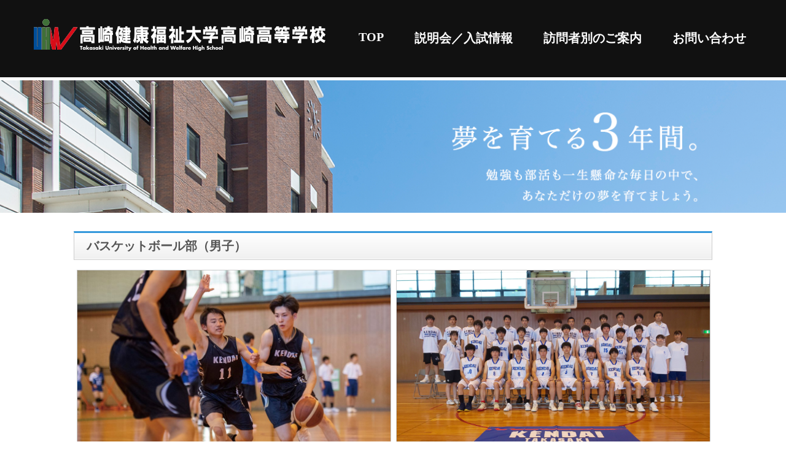

--- FILE ---
content_type: text/html; charset=UTF-8
request_url: https://www.tuhw-h.ed.jp/school_information/basketball_m/
body_size: 8106
content:
<!DOCTYPE html>
<html>
<head>
<meta charset="UTF-8">

<meta name="description" content="高崎健康福祉大学高崎高等学校" />
<meta name="viewport" content="width=device-width,initial-scale=1">
<link rel="stylesheet" type="text/css" href="https://www.tuhw-h.ed.jp/wp-content/themes/wp-theme/style.css">
<style type="text/css"></style>
	<style>img:is([sizes="auto" i], [sizes^="auto," i]) { contain-intrinsic-size: 3000px 1500px }</style>
	
		<!-- All in One SEO 4.9.1 - aioseo.com -->
		<title>バスケットボール部（男子） | 高崎健康福祉大学高崎高等学校</title>
	<meta name="description" content="部活動について 今年の目標は、県ベスト8に進出することです。 経験者・初心者関係なく、チームで掲げた目標の達成" />
	<meta name="robots" content="max-image-preview:large" />
	<meta name="author" content="admin"/>
	<link rel="canonical" href="https://www.tuhw-h.ed.jp/school_information/basketball_m/" />
	<meta name="generator" content="All in One SEO (AIOSEO) 4.9.1" />
		<meta property="og:locale" content="ja_JP" />
		<meta property="og:site_name" content="高崎健康福祉大学高崎高等学校 | 高崎健康福祉大学高崎高等学校" />
		<meta property="og:type" content="article" />
		<meta property="og:title" content="バスケットボール部（男子） | 高崎健康福祉大学高崎高等学校" />
		<meta property="og:description" content="部活動について 今年の目標は、県ベスト8に進出することです。 経験者・初心者関係なく、チームで掲げた目標の達成" />
		<meta property="og:url" content="https://www.tuhw-h.ed.jp/school_information/basketball_m/" />
		<meta property="article:published_time" content="2020-09-18T03:27:49+00:00" />
		<meta property="article:modified_time" content="2023-08-18T06:58:21+00:00" />
		<meta name="twitter:card" content="summary" />
		<meta name="twitter:title" content="バスケットボール部（男子） | 高崎健康福祉大学高崎高等学校" />
		<meta name="twitter:description" content="部活動について 今年の目標は、県ベスト8に進出することです。 経験者・初心者関係なく、チームで掲げた目標の達成" />
		<script type="application/ld+json" class="aioseo-schema">
			{"@context":"https:\/\/schema.org","@graph":[{"@type":"BreadcrumbList","@id":"https:\/\/www.tuhw-h.ed.jp\/school_information\/basketball_m\/#breadcrumblist","itemListElement":[{"@type":"ListItem","@id":"https:\/\/www.tuhw-h.ed.jp#listItem","position":1,"name":"Home","item":"https:\/\/www.tuhw-h.ed.jp","nextItem":{"@type":"ListItem","@id":"https:\/\/www.tuhw-h.ed.jp\/school_information\/#listItem","name":"\u5b66\u6821\u6848\u5185"}},{"@type":"ListItem","@id":"https:\/\/www.tuhw-h.ed.jp\/school_information\/#listItem","position":2,"name":"\u5b66\u6821\u6848\u5185","item":"https:\/\/www.tuhw-h.ed.jp\/school_information\/","nextItem":{"@type":"ListItem","@id":"https:\/\/www.tuhw-h.ed.jp\/school_information_cat\/club\/#listItem","name":"\u90e8\u6d3b"},"previousItem":{"@type":"ListItem","@id":"https:\/\/www.tuhw-h.ed.jp#listItem","name":"Home"}},{"@type":"ListItem","@id":"https:\/\/www.tuhw-h.ed.jp\/school_information_cat\/club\/#listItem","position":3,"name":"\u90e8\u6d3b","item":"https:\/\/www.tuhw-h.ed.jp\/school_information_cat\/club\/","nextItem":{"@type":"ListItem","@id":"https:\/\/www.tuhw-h.ed.jp\/school_information_cat\/sports\/#listItem","name":"\u904b\u52d5\u90e8"},"previousItem":{"@type":"ListItem","@id":"https:\/\/www.tuhw-h.ed.jp\/school_information\/#listItem","name":"\u5b66\u6821\u6848\u5185"}},{"@type":"ListItem","@id":"https:\/\/www.tuhw-h.ed.jp\/school_information_cat\/sports\/#listItem","position":4,"name":"\u904b\u52d5\u90e8","item":"https:\/\/www.tuhw-h.ed.jp\/school_information_cat\/sports\/","nextItem":{"@type":"ListItem","@id":"https:\/\/www.tuhw-h.ed.jp\/school_information\/basketball_m\/#listItem","name":"\u30d0\u30b9\u30b1\u30c3\u30c8\u30dc\u30fc\u30eb\u90e8\uff08\u7537\u5b50\uff09"},"previousItem":{"@type":"ListItem","@id":"https:\/\/www.tuhw-h.ed.jp\/school_information_cat\/club\/#listItem","name":"\u90e8\u6d3b"}},{"@type":"ListItem","@id":"https:\/\/www.tuhw-h.ed.jp\/school_information\/basketball_m\/#listItem","position":5,"name":"\u30d0\u30b9\u30b1\u30c3\u30c8\u30dc\u30fc\u30eb\u90e8\uff08\u7537\u5b50\uff09","previousItem":{"@type":"ListItem","@id":"https:\/\/www.tuhw-h.ed.jp\/school_information_cat\/sports\/#listItem","name":"\u904b\u52d5\u90e8"}}]},{"@type":"Organization","@id":"https:\/\/www.tuhw-h.ed.jp\/#organization","name":"\u9ad8\u5d0e\u5065\u5eb7\u798f\u7949\u5927\u5b66\u9ad8\u5d0e\u9ad8\u7b49\u5b66\u6821","description":"\u9ad8\u5d0e\u5065\u5eb7\u798f\u7949\u5927\u5b66\u9ad8\u5d0e\u9ad8\u7b49\u5b66\u6821","url":"https:\/\/www.tuhw-h.ed.jp\/"},{"@type":"Person","@id":"https:\/\/www.tuhw-h.ed.jp\/author\/admin\/#author","url":"https:\/\/www.tuhw-h.ed.jp\/author\/admin\/","name":"admin","image":{"@type":"ImageObject","@id":"https:\/\/www.tuhw-h.ed.jp\/school_information\/basketball_m\/#authorImage","url":"https:\/\/secure.gravatar.com\/avatar\/ddac2f97c9d5bcbeac23e486e591299cb80498031a942b12b3a2fa63199e4a70?s=96&d=mm&r=g","width":96,"height":96,"caption":"admin"}},{"@type":"WebPage","@id":"https:\/\/www.tuhw-h.ed.jp\/school_information\/basketball_m\/#webpage","url":"https:\/\/www.tuhw-h.ed.jp\/school_information\/basketball_m\/","name":"\u30d0\u30b9\u30b1\u30c3\u30c8\u30dc\u30fc\u30eb\u90e8\uff08\u7537\u5b50\uff09 | \u9ad8\u5d0e\u5065\u5eb7\u798f\u7949\u5927\u5b66\u9ad8\u5d0e\u9ad8\u7b49\u5b66\u6821","description":"\u90e8\u6d3b\u52d5\u306b\u3064\u3044\u3066 \u4eca\u5e74\u306e\u76ee\u6a19\u306f\u3001\u770c\u30d9\u30b9\u30c88\u306b\u9032\u51fa\u3059\u308b\u3053\u3068\u3067\u3059\u3002 \u7d4c\u9a13\u8005\u30fb\u521d\u5fc3\u8005\u95a2\u4fc2\u306a\u304f\u3001\u30c1\u30fc\u30e0\u3067\u63b2\u3052\u305f\u76ee\u6a19\u306e\u9054\u6210","inLanguage":"ja","isPartOf":{"@id":"https:\/\/www.tuhw-h.ed.jp\/#website"},"breadcrumb":{"@id":"https:\/\/www.tuhw-h.ed.jp\/school_information\/basketball_m\/#breadcrumblist"},"author":{"@id":"https:\/\/www.tuhw-h.ed.jp\/author\/admin\/#author"},"creator":{"@id":"https:\/\/www.tuhw-h.ed.jp\/author\/admin\/#author"},"datePublished":"2020-09-18T12:27:49+09:00","dateModified":"2023-08-18T15:58:21+09:00"},{"@type":"WebSite","@id":"https:\/\/www.tuhw-h.ed.jp\/#website","url":"https:\/\/www.tuhw-h.ed.jp\/","name":"\u9ad8\u5d0e\u5065\u5eb7\u798f\u7949\u5927\u5b66\u9ad8\u5d0e\u9ad8\u7b49\u5b66\u6821","description":"\u9ad8\u5d0e\u5065\u5eb7\u798f\u7949\u5927\u5b66\u9ad8\u5d0e\u9ad8\u7b49\u5b66\u6821","inLanguage":"ja","publisher":{"@id":"https:\/\/www.tuhw-h.ed.jp\/#organization"}}]}
		</script>
		<!-- All in One SEO -->

<script type="text/javascript">
/* <![CDATA[ */
window._wpemojiSettings = {"baseUrl":"https:\/\/s.w.org\/images\/core\/emoji\/16.0.1\/72x72\/","ext":".png","svgUrl":"https:\/\/s.w.org\/images\/core\/emoji\/16.0.1\/svg\/","svgExt":".svg","source":{"concatemoji":"https:\/\/www.tuhw-h.ed.jp\/wp-includes\/js\/wp-emoji-release.min.js?ver=6.8.2"}};
/*! This file is auto-generated */
!function(s,n){var o,i,e;function c(e){try{var t={supportTests:e,timestamp:(new Date).valueOf()};sessionStorage.setItem(o,JSON.stringify(t))}catch(e){}}function p(e,t,n){e.clearRect(0,0,e.canvas.width,e.canvas.height),e.fillText(t,0,0);var t=new Uint32Array(e.getImageData(0,0,e.canvas.width,e.canvas.height).data),a=(e.clearRect(0,0,e.canvas.width,e.canvas.height),e.fillText(n,0,0),new Uint32Array(e.getImageData(0,0,e.canvas.width,e.canvas.height).data));return t.every(function(e,t){return e===a[t]})}function u(e,t){e.clearRect(0,0,e.canvas.width,e.canvas.height),e.fillText(t,0,0);for(var n=e.getImageData(16,16,1,1),a=0;a<n.data.length;a++)if(0!==n.data[a])return!1;return!0}function f(e,t,n,a){switch(t){case"flag":return n(e,"\ud83c\udff3\ufe0f\u200d\u26a7\ufe0f","\ud83c\udff3\ufe0f\u200b\u26a7\ufe0f")?!1:!n(e,"\ud83c\udde8\ud83c\uddf6","\ud83c\udde8\u200b\ud83c\uddf6")&&!n(e,"\ud83c\udff4\udb40\udc67\udb40\udc62\udb40\udc65\udb40\udc6e\udb40\udc67\udb40\udc7f","\ud83c\udff4\u200b\udb40\udc67\u200b\udb40\udc62\u200b\udb40\udc65\u200b\udb40\udc6e\u200b\udb40\udc67\u200b\udb40\udc7f");case"emoji":return!a(e,"\ud83e\udedf")}return!1}function g(e,t,n,a){var r="undefined"!=typeof WorkerGlobalScope&&self instanceof WorkerGlobalScope?new OffscreenCanvas(300,150):s.createElement("canvas"),o=r.getContext("2d",{willReadFrequently:!0}),i=(o.textBaseline="top",o.font="600 32px Arial",{});return e.forEach(function(e){i[e]=t(o,e,n,a)}),i}function t(e){var t=s.createElement("script");t.src=e,t.defer=!0,s.head.appendChild(t)}"undefined"!=typeof Promise&&(o="wpEmojiSettingsSupports",i=["flag","emoji"],n.supports={everything:!0,everythingExceptFlag:!0},e=new Promise(function(e){s.addEventListener("DOMContentLoaded",e,{once:!0})}),new Promise(function(t){var n=function(){try{var e=JSON.parse(sessionStorage.getItem(o));if("object"==typeof e&&"number"==typeof e.timestamp&&(new Date).valueOf()<e.timestamp+604800&&"object"==typeof e.supportTests)return e.supportTests}catch(e){}return null}();if(!n){if("undefined"!=typeof Worker&&"undefined"!=typeof OffscreenCanvas&&"undefined"!=typeof URL&&URL.createObjectURL&&"undefined"!=typeof Blob)try{var e="postMessage("+g.toString()+"("+[JSON.stringify(i),f.toString(),p.toString(),u.toString()].join(",")+"));",a=new Blob([e],{type:"text/javascript"}),r=new Worker(URL.createObjectURL(a),{name:"wpTestEmojiSupports"});return void(r.onmessage=function(e){c(n=e.data),r.terminate(),t(n)})}catch(e){}c(n=g(i,f,p,u))}t(n)}).then(function(e){for(var t in e)n.supports[t]=e[t],n.supports.everything=n.supports.everything&&n.supports[t],"flag"!==t&&(n.supports.everythingExceptFlag=n.supports.everythingExceptFlag&&n.supports[t]);n.supports.everythingExceptFlag=n.supports.everythingExceptFlag&&!n.supports.flag,n.DOMReady=!1,n.readyCallback=function(){n.DOMReady=!0}}).then(function(){return e}).then(function(){var e;n.supports.everything||(n.readyCallback(),(e=n.source||{}).concatemoji?t(e.concatemoji):e.wpemoji&&e.twemoji&&(t(e.twemoji),t(e.wpemoji)))}))}((window,document),window._wpemojiSettings);
/* ]]> */
</script>
<style id='wp-emoji-styles-inline-css' type='text/css'>

	img.wp-smiley, img.emoji {
		display: inline !important;
		border: none !important;
		box-shadow: none !important;
		height: 1em !important;
		width: 1em !important;
		margin: 0 0.07em !important;
		vertical-align: -0.1em !important;
		background: none !important;
		padding: 0 !important;
	}
</style>
<link rel='stylesheet' id='wp-block-library-css' href='https://www.tuhw-h.ed.jp/wp-includes/css/dist/block-library/style.min.css?ver=6.8.2' type='text/css' media='all' />
<style id='classic-theme-styles-inline-css' type='text/css'>
/*! This file is auto-generated */
.wp-block-button__link{color:#fff;background-color:#32373c;border-radius:9999px;box-shadow:none;text-decoration:none;padding:calc(.667em + 2px) calc(1.333em + 2px);font-size:1.125em}.wp-block-file__button{background:#32373c;color:#fff;text-decoration:none}
</style>
<link rel='stylesheet' id='aioseo/css/src/vue/standalone/blocks/table-of-contents/global.scss-css' href='https://www.tuhw-h.ed.jp/wp-content/plugins/all-in-one-seo-pack/dist/Lite/assets/css/table-of-contents/global.e90f6d47.css?ver=4.9.1' type='text/css' media='all' />
<style id='global-styles-inline-css' type='text/css'>
:root{--wp--preset--aspect-ratio--square: 1;--wp--preset--aspect-ratio--4-3: 4/3;--wp--preset--aspect-ratio--3-4: 3/4;--wp--preset--aspect-ratio--3-2: 3/2;--wp--preset--aspect-ratio--2-3: 2/3;--wp--preset--aspect-ratio--16-9: 16/9;--wp--preset--aspect-ratio--9-16: 9/16;--wp--preset--color--black: #000000;--wp--preset--color--cyan-bluish-gray: #abb8c3;--wp--preset--color--white: #ffffff;--wp--preset--color--pale-pink: #f78da7;--wp--preset--color--vivid-red: #cf2e2e;--wp--preset--color--luminous-vivid-orange: #ff6900;--wp--preset--color--luminous-vivid-amber: #fcb900;--wp--preset--color--light-green-cyan: #7bdcb5;--wp--preset--color--vivid-green-cyan: #00d084;--wp--preset--color--pale-cyan-blue: #8ed1fc;--wp--preset--color--vivid-cyan-blue: #0693e3;--wp--preset--color--vivid-purple: #9b51e0;--wp--preset--gradient--vivid-cyan-blue-to-vivid-purple: linear-gradient(135deg,rgba(6,147,227,1) 0%,rgb(155,81,224) 100%);--wp--preset--gradient--light-green-cyan-to-vivid-green-cyan: linear-gradient(135deg,rgb(122,220,180) 0%,rgb(0,208,130) 100%);--wp--preset--gradient--luminous-vivid-amber-to-luminous-vivid-orange: linear-gradient(135deg,rgba(252,185,0,1) 0%,rgba(255,105,0,1) 100%);--wp--preset--gradient--luminous-vivid-orange-to-vivid-red: linear-gradient(135deg,rgba(255,105,0,1) 0%,rgb(207,46,46) 100%);--wp--preset--gradient--very-light-gray-to-cyan-bluish-gray: linear-gradient(135deg,rgb(238,238,238) 0%,rgb(169,184,195) 100%);--wp--preset--gradient--cool-to-warm-spectrum: linear-gradient(135deg,rgb(74,234,220) 0%,rgb(151,120,209) 20%,rgb(207,42,186) 40%,rgb(238,44,130) 60%,rgb(251,105,98) 80%,rgb(254,248,76) 100%);--wp--preset--gradient--blush-light-purple: linear-gradient(135deg,rgb(255,206,236) 0%,rgb(152,150,240) 100%);--wp--preset--gradient--blush-bordeaux: linear-gradient(135deg,rgb(254,205,165) 0%,rgb(254,45,45) 50%,rgb(107,0,62) 100%);--wp--preset--gradient--luminous-dusk: linear-gradient(135deg,rgb(255,203,112) 0%,rgb(199,81,192) 50%,rgb(65,88,208) 100%);--wp--preset--gradient--pale-ocean: linear-gradient(135deg,rgb(255,245,203) 0%,rgb(182,227,212) 50%,rgb(51,167,181) 100%);--wp--preset--gradient--electric-grass: linear-gradient(135deg,rgb(202,248,128) 0%,rgb(113,206,126) 100%);--wp--preset--gradient--midnight: linear-gradient(135deg,rgb(2,3,129) 0%,rgb(40,116,252) 100%);--wp--preset--font-size--small: 13px;--wp--preset--font-size--medium: 20px;--wp--preset--font-size--large: 36px;--wp--preset--font-size--x-large: 42px;--wp--preset--spacing--20: 0.44rem;--wp--preset--spacing--30: 0.67rem;--wp--preset--spacing--40: 1rem;--wp--preset--spacing--50: 1.5rem;--wp--preset--spacing--60: 2.25rem;--wp--preset--spacing--70: 3.38rem;--wp--preset--spacing--80: 5.06rem;--wp--preset--shadow--natural: 6px 6px 9px rgba(0, 0, 0, 0.2);--wp--preset--shadow--deep: 12px 12px 50px rgba(0, 0, 0, 0.4);--wp--preset--shadow--sharp: 6px 6px 0px rgba(0, 0, 0, 0.2);--wp--preset--shadow--outlined: 6px 6px 0px -3px rgba(255, 255, 255, 1), 6px 6px rgba(0, 0, 0, 1);--wp--preset--shadow--crisp: 6px 6px 0px rgba(0, 0, 0, 1);}:where(.is-layout-flex){gap: 0.5em;}:where(.is-layout-grid){gap: 0.5em;}body .is-layout-flex{display: flex;}.is-layout-flex{flex-wrap: wrap;align-items: center;}.is-layout-flex > :is(*, div){margin: 0;}body .is-layout-grid{display: grid;}.is-layout-grid > :is(*, div){margin: 0;}:where(.wp-block-columns.is-layout-flex){gap: 2em;}:where(.wp-block-columns.is-layout-grid){gap: 2em;}:where(.wp-block-post-template.is-layout-flex){gap: 1.25em;}:where(.wp-block-post-template.is-layout-grid){gap: 1.25em;}.has-black-color{color: var(--wp--preset--color--black) !important;}.has-cyan-bluish-gray-color{color: var(--wp--preset--color--cyan-bluish-gray) !important;}.has-white-color{color: var(--wp--preset--color--white) !important;}.has-pale-pink-color{color: var(--wp--preset--color--pale-pink) !important;}.has-vivid-red-color{color: var(--wp--preset--color--vivid-red) !important;}.has-luminous-vivid-orange-color{color: var(--wp--preset--color--luminous-vivid-orange) !important;}.has-luminous-vivid-amber-color{color: var(--wp--preset--color--luminous-vivid-amber) !important;}.has-light-green-cyan-color{color: var(--wp--preset--color--light-green-cyan) !important;}.has-vivid-green-cyan-color{color: var(--wp--preset--color--vivid-green-cyan) !important;}.has-pale-cyan-blue-color{color: var(--wp--preset--color--pale-cyan-blue) !important;}.has-vivid-cyan-blue-color{color: var(--wp--preset--color--vivid-cyan-blue) !important;}.has-vivid-purple-color{color: var(--wp--preset--color--vivid-purple) !important;}.has-black-background-color{background-color: var(--wp--preset--color--black) !important;}.has-cyan-bluish-gray-background-color{background-color: var(--wp--preset--color--cyan-bluish-gray) !important;}.has-white-background-color{background-color: var(--wp--preset--color--white) !important;}.has-pale-pink-background-color{background-color: var(--wp--preset--color--pale-pink) !important;}.has-vivid-red-background-color{background-color: var(--wp--preset--color--vivid-red) !important;}.has-luminous-vivid-orange-background-color{background-color: var(--wp--preset--color--luminous-vivid-orange) !important;}.has-luminous-vivid-amber-background-color{background-color: var(--wp--preset--color--luminous-vivid-amber) !important;}.has-light-green-cyan-background-color{background-color: var(--wp--preset--color--light-green-cyan) !important;}.has-vivid-green-cyan-background-color{background-color: var(--wp--preset--color--vivid-green-cyan) !important;}.has-pale-cyan-blue-background-color{background-color: var(--wp--preset--color--pale-cyan-blue) !important;}.has-vivid-cyan-blue-background-color{background-color: var(--wp--preset--color--vivid-cyan-blue) !important;}.has-vivid-purple-background-color{background-color: var(--wp--preset--color--vivid-purple) !important;}.has-black-border-color{border-color: var(--wp--preset--color--black) !important;}.has-cyan-bluish-gray-border-color{border-color: var(--wp--preset--color--cyan-bluish-gray) !important;}.has-white-border-color{border-color: var(--wp--preset--color--white) !important;}.has-pale-pink-border-color{border-color: var(--wp--preset--color--pale-pink) !important;}.has-vivid-red-border-color{border-color: var(--wp--preset--color--vivid-red) !important;}.has-luminous-vivid-orange-border-color{border-color: var(--wp--preset--color--luminous-vivid-orange) !important;}.has-luminous-vivid-amber-border-color{border-color: var(--wp--preset--color--luminous-vivid-amber) !important;}.has-light-green-cyan-border-color{border-color: var(--wp--preset--color--light-green-cyan) !important;}.has-vivid-green-cyan-border-color{border-color: var(--wp--preset--color--vivid-green-cyan) !important;}.has-pale-cyan-blue-border-color{border-color: var(--wp--preset--color--pale-cyan-blue) !important;}.has-vivid-cyan-blue-border-color{border-color: var(--wp--preset--color--vivid-cyan-blue) !important;}.has-vivid-purple-border-color{border-color: var(--wp--preset--color--vivid-purple) !important;}.has-vivid-cyan-blue-to-vivid-purple-gradient-background{background: var(--wp--preset--gradient--vivid-cyan-blue-to-vivid-purple) !important;}.has-light-green-cyan-to-vivid-green-cyan-gradient-background{background: var(--wp--preset--gradient--light-green-cyan-to-vivid-green-cyan) !important;}.has-luminous-vivid-amber-to-luminous-vivid-orange-gradient-background{background: var(--wp--preset--gradient--luminous-vivid-amber-to-luminous-vivid-orange) !important;}.has-luminous-vivid-orange-to-vivid-red-gradient-background{background: var(--wp--preset--gradient--luminous-vivid-orange-to-vivid-red) !important;}.has-very-light-gray-to-cyan-bluish-gray-gradient-background{background: var(--wp--preset--gradient--very-light-gray-to-cyan-bluish-gray) !important;}.has-cool-to-warm-spectrum-gradient-background{background: var(--wp--preset--gradient--cool-to-warm-spectrum) !important;}.has-blush-light-purple-gradient-background{background: var(--wp--preset--gradient--blush-light-purple) !important;}.has-blush-bordeaux-gradient-background{background: var(--wp--preset--gradient--blush-bordeaux) !important;}.has-luminous-dusk-gradient-background{background: var(--wp--preset--gradient--luminous-dusk) !important;}.has-pale-ocean-gradient-background{background: var(--wp--preset--gradient--pale-ocean) !important;}.has-electric-grass-gradient-background{background: var(--wp--preset--gradient--electric-grass) !important;}.has-midnight-gradient-background{background: var(--wp--preset--gradient--midnight) !important;}.has-small-font-size{font-size: var(--wp--preset--font-size--small) !important;}.has-medium-font-size{font-size: var(--wp--preset--font-size--medium) !important;}.has-large-font-size{font-size: var(--wp--preset--font-size--large) !important;}.has-x-large-font-size{font-size: var(--wp--preset--font-size--x-large) !important;}
:where(.wp-block-post-template.is-layout-flex){gap: 1.25em;}:where(.wp-block-post-template.is-layout-grid){gap: 1.25em;}
:where(.wp-block-columns.is-layout-flex){gap: 2em;}:where(.wp-block-columns.is-layout-grid){gap: 2em;}
:root :where(.wp-block-pullquote){font-size: 1.5em;line-height: 1.6;}
</style>
<link rel="https://api.w.org/" href="https://www.tuhw-h.ed.jp/wp-json/" /><link rel="alternate" title="JSON" type="application/json" href="https://www.tuhw-h.ed.jp/wp-json/wp/v2/school_information/10914" /><link rel="EditURI" type="application/rsd+xml" title="RSD" href="https://www.tuhw-h.ed.jp/xmlrpc.php?rsd" />
<meta name="generator" content="WordPress 6.8.2" />
<link rel='shortlink' href='https://www.tuhw-h.ed.jp/?p=10914' />
<link rel="alternate" title="oEmbed (JSON)" type="application/json+oembed" href="https://www.tuhw-h.ed.jp/wp-json/oembed/1.0/embed?url=https%3A%2F%2Fwww.tuhw-h.ed.jp%2Fschool_information%2Fbasketball_m%2F" />
<link rel="alternate" title="oEmbed (XML)" type="text/xml+oembed" href="https://www.tuhw-h.ed.jp/wp-json/oembed/1.0/embed?url=https%3A%2F%2Fwww.tuhw-h.ed.jp%2Fschool_information%2Fbasketball_m%2F&#038;format=xml" />

<script src="https://ajax.googleapis.com/ajax/libs/jquery/1.9.1/jquery.min.js"></script>
<script src="https://www.tuhw-h.ed.jp/wp-content/themes/wp-theme/assets/scripts/tab.js" type="text/javascript" language="javascript"></script>
<script src="https://www.tuhw-h.ed.jp/wp-content/themes/wp-theme/assets/scripts/anime.js" type="text/javascript" language="javascript"></script>
<!-- Google Tag Manager -->
<script>(function(w,d,s,l,i){w[l]=w[l]||[];w[l].push({'gtm.start':
new Date().getTime(),event:'gtm.js'});var f=d.getElementsByTagName(s)[0],
j=d.createElement(s),dl=l!='dataLayer'?'&l='+l:'';j.async=true;j.src=
'https://www.googletagmanager.com/gtm.js?id='+i+dl;f.parentNode.insertBefore(j,f);
})(window,document,'script','dataLayer','GTM-WQV7D8B');</script>
<!-- End Google Tag Manager -->
<meta name="google-site-verification" content="tpilGuy46xTA1CDaV3hgHw9rR4GrRgcVprdJpO_Hrag" />
</head>
<body data-rsssl=1 class="club">
<header>
<!-- Google Tag Manager (noscript) -->
<noscript><iframe src="https://www.googletagmanager.com/ns.html?id=GTM-WQV7D8B"
height="0" width="0" style="display:none;visibility:hidden"></iframe></noscript>
<!-- End Google Tag Manager (noscript) -->
  <nav class="sp">
    <div class="header-logo-menu">
      <div id="nav-drawer">
        <input id="nav-input" type="checkbox" class="nav-unshown">
        <label id="nav-open" for="nav-input"><span></span></label>
        <label class="nav-unshown" id="nav-close" for="nav-input"></label>
        <div id="nav-content">
          <ul class="cp_list">
            <li><a href="https://www.tuhw-h.ed.jp/">TOP</a></li>
            <li><a href="https://www.tuhw-h.ed.jp/#event">説明会／入試情報</a></li>
            <li>
              <a href="https://www.tuhw-h.ed.jp/visitors-list">訪問者別のご案内</a>
              <ul>
                <li><a href="https://www.tuhw-h.ed.jp/visitors-list#current">在校生と保護者さまへ</a></li>
                <li><a href="https://www.tuhw-h.ed.jp/visitors-list#nyugaku_yotei">入学予定者の皆さまへ</a></li>
                <li><a href="https://www.tuhw-h.ed.jp/visitors-list#examinee">受験生の皆さまへ</a></li>
                <li><a href="https://www.tuhw-h.ed.jp/visitors-list#graduate">卒業生の皆さまへ</a></li>
                <li><a href="https://www.tuhw-h.ed.jp/visitors-list#js_teacher">中学校の先生へ</a></li>
                <li><a href="https://www.tuhw-h.ed.jp/visitors-list#cs_teacher">塾の先生へ</a></li>
                <li><a href="https://www.tuhw-h.ed.jp/visitors-list#aspiring_teacher">本校の教員志望の方へ</a></li>
                <li><a href="https://www.tuhw-h.ed.jp/visitors-list#area">地域の皆さまへ</a></li>
              </ul>
            </li>
            <li>
              <a href="https://www.tuhw-h.ed.jp/contact">お問い合わせ</a>
              <ul>
                <li class="nav-child"><a href="https://www.tuhw-h.ed.jp/contact-test">入試関係</a></li>
                <li class="nav-child"><a href="https://www.tuhw-h.ed.jp/contact">学校全般</a></li>
              </ul>
            </li>
          </ul>
        </div>
      </div>
    <div class="logo-area"><a class="nav_logo" href="https://www.tuhw-h.ed.jp/#"><img src="https://www.tuhw-h.ed.jp/wp-content/themes/wp-theme/assets/images/title.png"></a></div>
   </div>
  </nav>

  <nav class="pc">
    <ul class="main-nav">
      <li><a class="nav_logo" href="https://www.tuhw-h.ed.jp/#"><h1><img src="https://www.tuhw-h.ed.jp/wp-content/themes/wp-theme/assets/images/title.png"></h1></a></li>
      <li><a href="https://www.tuhw-h.ed.jp/">TOP</a></li>
      <li><a href="https://www.tuhw-h.ed.jp/#event">説明会／入試情報</a></li>
      <li>
        <a href="https://www.tuhw-h.ed.jp/visitors-list">訪問者別のご案内</a>
        <ul>
          <li><a href="https://www.tuhw-h.ed.jp/visitors-list#current">在校生と保護者さまへ</a></li>
                    <li><a href="https://www.tuhw-h.ed.jp/visitors-list#nyugaku_yotei">入学予定者の皆さまへ</a></li>
          <li><a href="https://www.tuhw-h.ed.jp/visitors-list#examinee">受験生の皆さまへ</a></li>
          <li><a href="https://www.tuhw-h.ed.jp/visitors-list#graduate">卒業生の皆さまへ</a></li>
          <li><a href="https://www.tuhw-h.ed.jp/visitors-list#js_teacher">中学校の先生へ</a></li>
          <li><a href="https://www.tuhw-h.ed.jp/visitors-list#cs_teacher">塾の先生へ</a></li>
          <li><a href="https://www.tuhw-h.ed.jp/visitors-list#aspiring_teacher">本校の教員志望の方へ</a></li>
          <li><a href="https://www.tuhw-h.ed.jp/visitors-list#area">地域の皆さまへ</a></li>
        </ul>
      </li>
      <li>
        <a href="https://www.tuhw-h.ed.jp/contact">お問い合わせ</a>
        <ul>
          <li><a href="https://www.tuhw-h.ed.jp/contact-test">入試関係</a></li>
          <li><a href="https://www.tuhw-h.ed.jp/contact">学校全般</a></li>
        </ul>
      </li>
    </ul>
  </nav>
</header>
  <div class="contents">
    <div class="sp_top-icon sp">
      <!--<ul>
        <li><a href="#"><img src="https://www.tuhw-h.ed.jp/wp-content/themes/wp-theme/assets/img/sp_top-icon1.png"></a></li>
        <li><a href="#"><img src="https://www.tuhw-h.ed.jp/wp-content/themes/wp-theme/assets/img/sp_top-icon2.png"></a></li>
      </ul>-->
      <!--<ul>
        <li><a href="#"><img src="https://www.tuhw-h.ed.jp/wp-content/themes/wp-theme/assets/img/sp_top-icon1.png"></a></li>
        <li><a href="#"><img src="https://www.tuhw-h.ed.jp/wp-content/themes/wp-theme/assets/img/sp_top-icon2.png"></a></li>
      </ul>-->
      <div class="sp_main-img"><img src="https://www.tuhw-h.ed.jp/wp-content/themes/wp-theme/assets/images/main_pc2.png"></div>
    </div>
    <div class="main-img2 pc"></div>
    <div class="content w1040">
    <div class="news_page_box">
    	<h1>バスケットボール部（男子）</h1>
        <div>
                    <article id="post-10914" class="article">
            <section class="article__ttl">
              <p></p>
            </section>
            <section class="article__body">
          <ul class="club-img">
<li><img fetchpriority="high" decoding="async" class="aligncenter size-large wp-image-13113" src="https://www.tuhw-h.ed.jp/wp-content/uploads/2020/09/2b5a81d1e9fc63066863fdaccdee3869-1024x683.jpg" alt="" width="1024" height="683" srcset="https://www.tuhw-h.ed.jp/wp-content/uploads/2020/09/2b5a81d1e9fc63066863fdaccdee3869-1024x683.jpg 1024w, https://www.tuhw-h.ed.jp/wp-content/uploads/2020/09/2b5a81d1e9fc63066863fdaccdee3869-300x200.jpg 300w, https://www.tuhw-h.ed.jp/wp-content/uploads/2020/09/2b5a81d1e9fc63066863fdaccdee3869-768x512.jpg 768w, https://www.tuhw-h.ed.jp/wp-content/uploads/2020/09/2b5a81d1e9fc63066863fdaccdee3869-1536x1024.jpg 1536w, https://www.tuhw-h.ed.jp/wp-content/uploads/2020/09/2b5a81d1e9fc63066863fdaccdee3869-2048x1366.jpg 2048w" sizes="(max-width: 1024px) 100vw, 1024px" /></li>
<li><img decoding="async" class="alignnone size-medium wp-image-11095" src="https://stg-takasaki-hs.lolipop.io/wp-content/uploads/2020/09/男子バスケ2.png" alt="" width="300" height="200" /></li>
</ul>
<table class="table1">
<tbody>
<tr>
<th>部活動について</th>
<td>今年の目標は、県ベスト8に進出することです。<br />
経験者・初心者関係なく、チームで掲げた目標の達成のために日々努力しています。<br />
楽しく活動する中でも、一人一人が自律し、人としても大きく成長できるよう励んでいます。</td>
</tr>
<tr>
<th>活動場所</th>
<td>高校体育館</td>
</tr>
</tbody>
</table>
<h2>2022年度実績</h2>
<table class="table2">
<tbody>
<tr>
<th>大会名</th>
<th>実績結果</th>
</tr>
<tr>
<td>群馬県高校総体</td>
<td>1回戦敗退</td>
</tr>
<tr>
<td>全国高等学校総合体育大会バスケットボール競技県予選会</td>
<td>2回戦敗退</td>
</tr>
<tr>
<td>群馬県高等学校バスケットボール選手権大会</td>
<td>2回戦敗退</td>
</tr>
<tr>
<td>GuBA U18バスケットボールリーグ戦</td>
<td>西2部Bブロック優勝</td>
</tr>
<tr>
<td>群馬県高校バスケットボール新人大会</td>
<td>2回戦敗退</td>
</tr>
</tbody>
</table>
<h2>2021年度実績</h2>
<table class="table2">
<tbody>
<tr>
<th>大会名</th>
<th>実績結果</th>
</tr>
<tr>
<td>群馬県高校総体</td>
<td>ベスト16</td>
</tr>
<tr>
<td>全国高等学校総合体育大会バスケットボール競技県予選会</td>
<td>ベスト16</td>
</tr>
<tr>
<td>全国高校バスケットボール選抜優勝大会県予選会</td>
<td>2回戦敗退</td>
</tr>
<tr>
<td>GuBA U18バスケットボールリーグ戦</td>
<td>西2部リーグ3位</td>
</tr>
<tr>
<td>群馬県高校バスケットボール新人大会</td>
<td>出場</td>
</tr>
</tbody>
</table>
<h2>2020年度実績</h2>
<table class="table2">
<tbody>
<tr>
<th>大会名</th>
<th>実績結果</th>
</tr>
<tr>
<td>全国高等学校バスケットボール選手権大会県予選会</td>
<td>第5位</td>
</tr>
</tbody>
</table>
<h2>2019年度実績</h2>
<table class="table2">
<tbody>
<tr>
<th>大会名</th>
<th>実績結果</th>
</tr>
<tr>
<td>群馬県高校総体</td>
<td>2回戦敗退</td>
</tr>
<tr>
<td>全国高等学校総合体育大会バスケットボール競技県予選会</td>
<td>2回戦敗退</td>
</tr>
<tr>
<td>全国高校バスケットボール選抜優勝大会県予選会</td>
<td>3回戦敗退</td>
</tr>
<tr>
<td>GuBA U18バスケットボールリーグ戦</td>
<td>3部Aブロック第5位</td>
</tr>
<tr>
<td>群馬県高校バスケットボール新人大会</td>
<td>2回戦敗退</td>
</tr>
</tbody>
</table>
<h2>主な戦績</h2>
<table class="table2">
<tbody>
<tr>
<th>大会名</th>
<th>実績結果</th>
</tr>
<tr>
<td>GuBA U18バスケットボールリーグ戦</td>
<td>西2部リーグ3位</td>
</tr>
<tr>
<td>群馬県高校総体</td>
<td>ベスト16進出</td>
</tr>
<tr>
<td>群馬県高校体育大会バスケットボール競技大会</td>
<td>ベスト16進出</td>
</tr>
</tbody>
</table>
          <p></p>
            </section>
          </article>
                  </div>
      </div>
    </div>
  </div>

<footer>
  <div class="footer">
	<div class="footer_left">
	  	<div class="tel">
	  		<div>
          <p class="footer_left_1">高崎健康福祉大学高崎高等学校</p>
	  			<p class="footer_left_2">〒370-0033 群馬県高崎市中大類町531</p>
	  			<p class="footer_left_3">電話: 027-352-3460(代)</p>
          <p class="footer_left_3">ファックス: 027-353-0855</p>
	  		</div>
    </div>
  </div>
  <div class="footer_right">
  	<div class="content footer_btn">
      <a href="https://www.takasaki-u.ac.jp/" target="_blank"><div>高崎健康福祉大学・大学院</div></a>
      <a href="https://takasaki-u-kinder.com/" target="_blank"><div>高崎健康福祉大学附属幼稚園</div></a>
    </div>
    <div class="privacy_footer"><a href="https://www.tuhw-h.ed.jp/privacy-policy">プライバシーポリシー</a></div>
    <div class="copyright">
      copyright(c) 2020 Takasaki University of Health and Welfare High School. All rights reserved.
    </div>
    </div>
  </div>
</footer>
<script type="speculationrules">
{"prefetch":[{"source":"document","where":{"and":[{"href_matches":"\/*"},{"not":{"href_matches":["\/wp-*.php","\/wp-admin\/*","\/wp-content\/uploads\/*","\/wp-content\/*","\/wp-content\/plugins\/*","\/wp-content\/themes\/wp-theme\/*","\/*\\?(.+)"]}},{"not":{"selector_matches":"a[rel~=\"nofollow\"]"}},{"not":{"selector_matches":".no-prefetch, .no-prefetch a"}}]},"eagerness":"conservative"}]}
</script>
<script type="module"  src="https://www.tuhw-h.ed.jp/wp-content/plugins/all-in-one-seo-pack/dist/Lite/assets/table-of-contents.95d0dfce.js?ver=4.9.1" id="aioseo/js/src/vue/standalone/blocks/table-of-contents/frontend.js-js"></script>
</body>

</html>
